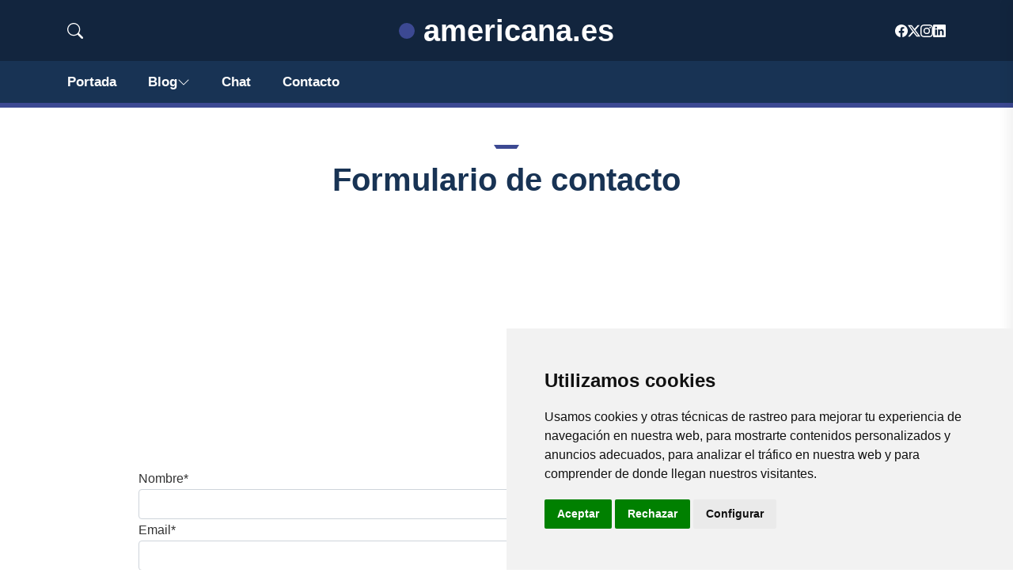

--- FILE ---
content_type: text/html; charset=UTF-8
request_url: https://gnail.es/blog/safecontact.php?dominio=americana.es
body_size: 2431
content:

<!DOCTYPE html>
<html lang="es">

<head>

<meta charset="utf-8">
<meta name="viewport" content="width=device-width, initial-scale=1, shrink-to-fit=no">
<title></title>
<base href="https://gnail.es/">
		
			
  <meta name="description" content="">
    <meta property="og:description" content="" />
    <meta property="og:type" content="article" />
<meta property="og:title" content="" />
<meta property="og:url" content="" />
<meta property="og:site_name" content="gnail.es" />


<meta property="og:image" content="https://gnail.es/img/gnail.es/default/1200.jpg" />
<meta property="og:image:secure_url" content="https://gnail.es/img/gnail.es/default/1200.jpg" />

<meta name="twitter:card" content="summary_large_image" />
<meta name="twitter:description" content="" />
<meta name="twitter:title" content="" />
<meta name="twitter:site" content="gnail.es" />
<meta name="twitter:image" content="https://gnail.es/img/gnail.es/default/1200.jpg" />
<meta name="twitter:creator" content="gnail.es" />


<link rel="preload" href="assets/css/app.css" as="style">
<link href="assets/js/vendor/jquery-3.6.0.min.js" rel="preload" as="script">
<link href="assets/js/bootstrap.min.js" rel="preload" as="script">
<link href="assets/js/main.js" rel="preload" as="script">
<link href="//www.freeprivacypolicy.com/public/cookie-consent/4.1.0/cookie-consent.js" rel="preload" as="script">
<link rel="stylesheet" href="assets/css/app.css">


  <!-- Cookie Consent by FreePrivacyPolicy.com https://www.FreePrivacyPolicy.com -->
<script type="text/javascript" src="//www.freeprivacypolicy.com/public/cookie-consent/4.1.0/cookie-consent.js" charset="UTF-8"></script>
<script type="text/javascript" charset="UTF-8">
document.addEventListener('DOMContentLoaded', function () {
cookieconsent.run({"notice_banner_type":"simple","consent_type":"express","palette":"light","language":"es","page_load_consent_levels":["strictly-necessary"],"notice_banner_reject_button_hide":false,"preferences_center_close_button_hide":false,"page_refresh_confirmation_buttons":false,"website_privacy_policy_url":"https://gnail.es/legal.html","website_name":"gnail.es"});
});
</script>
   
    
    <style>
      

    .adsense-fallback {
        display: none; /* Ocultar el banner de fallback por defecto */
        min-height: 280px; /* Altura mínima de 280px */
        justify-content: center; /* Centrar horizontalmente */
        align-items: center; /* Centrar verticalmente */
    }
    .adsense-fallback img {
        max-width: 100%; /* Asegura que la imagen no exceda el ancho del contenedor */
        height: auto; /* Mantiene la proporción de la imagen */
    }

    .adsense-container iframe {
        display: none !important; /* Forzamos a ocultar el espacio de AdSense si no carga */
    }
    
    .adsbygoogle {
        display: none;
    }  






.adsbygoogle, .google-auto-placed{
  display: flex;
  justify-content: center;
  align-items: center;
  min-height: 380px;

}


@media(min-width: 500px) {
  .adsbygoogle, .google-auto-placed {
  display: flex;
  justify-content: center;
  align-items: center;
  min-height: 280px;

}
}

.adsbygoogle-noablate{
  min-height: 126px!important;
}

.column-order {
  --count: 2;
  column-count: var(--count);
  column-gap: 10%;
}

.column-order>div {
  width: 100%;
}

@media screen and (max-width: 992px) {
  .column-order {
    --count: 2;
  }
}

@media screen and (max-width: 576px) {
  .column-order {
    --count: 1;
  }
}


svg {
  display: block;

  margin:-5px 0 -5px;
}
.responsive-container {
  display: flex;
  justify-content: center;
  align-items: center;
  position: relative;
  height: 80vw; /* Esto hace que la altura sea responsive basada en el ancho de la ventana */
  width: 80vw; /* Ancho responsive */
  max-height: 450px; /* Establece un tamaño máximo para evitar que sea demasiado grande */
  max-width: 450px; /* Igual para el ancho */
  margin: auto; /* Centra el contenedor en el espacio disponible */
}

figure {
  margin: 0;
  width: 100%; /* Permite que el SVG sea responsive y se ajuste al contenedor */
  display: flex;
  justify-content: center;
  align-items: center;
}

figure svg {
  width: 100%; /* Hace que el SVG sea responsive */
  height: auto; /* Mantiene la proporción de aspecto del SVG */
}

.top-image {
  position: absolute;
  max-width: 98%; /* Ajusta el tamaño de la imagen para que sea más pequeña que el contenedor */
  max-height: 98%; /* Mantiene la proporción de la imagen */
  top: 50%;
  left: 50%;
  transform: translate(-50%, -50%);
}

.logo a{
    text-decoration: none; /* Elimina el subrayado del enlace */
    color: white; /* Color del texto */
    font-size: clamp(0.5rem, 3vw, 2.5rem); /* Ajuste de tamaño dinámico */
    min-height:50px;
    font-weight: bold; /* Hace el texto más grueso */
    display: flex; /* Cambiado a flex para mejor alineación */
    justify-content: center; /* Centra horizontalmente */
    align-items: center; /* Centra verticalmente */

    margin: 0; /* Elimina márgenes por defecto */
    padding: 0; /* Elimina rellenos por defecto */
}

.logo::first-letter{
    color: var(--tg-primary-color);
    
}

@media screen and (max-width: 990px) {
    .logo a {
        text-align: center; /* Centra el texto */
        font-size: clamp(1rem, 6vw, 2.5rem); /* Ajuste dinámico con un mínimo y máximo */
   
        height: 50px; /* Ajuste basado en la altura de la ventana */
        
    }
}

@media (max-width: 990px) {
    .bi.bi-chevron-down {
        display: none;
    }
}

			</style>


<style>:root { --tg-primary-color: #34a9b7}</style>


<meta name="robots" content="noindex,nofollow" />

<head>
<script src="https://www.google.com/recaptcha/enterprise.js?render=6Ldvzj4rAAAAAHVprkUx7xKpznkmlpkrNGFvtyve"></script>



</head>


<div class="container">
          <!-- Title -->
          <div class="row justify-content-center align-items-center">
              <!-- Left content START -->
              <div class="col-lg-12  position-relative z-index-1 text-center  mb-1 mb-sm-0">
      
          
              <div class="section-title section-title-two text-center mb-30 mt-30">
 
              
                            </div>
                  <!-- Title -->
                
            
                  

               


    
  
            </div>   </div>


<form method="post" action="" id="contactForm">
<div class="row">
<div class="col-md-6">
    <div class="form-grp">
        <label for="nombre">Nombre*</label>
        <input type="text" class="form-control" id="nombre" name="nombre" required>
    </div>
</div>
<div class="col-md-6">
    <div class="form-grp">
        <label for="email">Email*</label>
        <input type="email" class="form-control" id="email" name="email" required>
    </div>
</div>  
    <div class="form-grp">
        <label for="comentario">Mensaje*</label>
        <textarea class="form-control" id="comentario" name="comentario" rows="5" required></textarea>
    </div>
        <input type="hidden" id="recaptchaToken" name="recaptchaToken">

        <input type="hidden" name="dominio" value="americana.es">
        <button type="submit" class="btn btn-two" onclick="onClick(event)">Enviar</button>
</form>
</div>

</div></div>
</div>


            </div></div>
</div>
<script>
function onClick(e) {
  e.preventDefault(); // Evita el envío inmediato del formulario
  const form = document.getElementById('contactForm');

  if (form.checkValidity()) {
    grecaptcha.enterprise.ready(async () => {
      const token = await grecaptcha.enterprise.execute('6Ldvzj4rAAAAAHVprkUx7xKpznkmlpkrNGFvtyve', {action: 'submit'});
      document.getElementById('recaptchaToken').value = token; // Asigna el token al campo oculto
      form.submit(); // Envía el formulario
    });
  } else {
    form.reportValidity(); // Muestra los mensajes de error de validación
  }
}

</script>



--- FILE ---
content_type: text/html; charset=utf-8
request_url: https://www.google.com/recaptcha/enterprise/anchor?ar=1&k=6Ldvzj4rAAAAAHVprkUx7xKpznkmlpkrNGFvtyve&co=aHR0cHM6Ly9nbmFpbC5lczo0NDM.&hl=en&v=PoyoqOPhxBO7pBk68S4YbpHZ&size=invisible&anchor-ms=20000&execute-ms=30000&cb=wka7ln5o4ud4
body_size: 48604
content:
<!DOCTYPE HTML><html dir="ltr" lang="en"><head><meta http-equiv="Content-Type" content="text/html; charset=UTF-8">
<meta http-equiv="X-UA-Compatible" content="IE=edge">
<title>reCAPTCHA</title>
<style type="text/css">
/* cyrillic-ext */
@font-face {
  font-family: 'Roboto';
  font-style: normal;
  font-weight: 400;
  font-stretch: 100%;
  src: url(//fonts.gstatic.com/s/roboto/v48/KFO7CnqEu92Fr1ME7kSn66aGLdTylUAMa3GUBHMdazTgWw.woff2) format('woff2');
  unicode-range: U+0460-052F, U+1C80-1C8A, U+20B4, U+2DE0-2DFF, U+A640-A69F, U+FE2E-FE2F;
}
/* cyrillic */
@font-face {
  font-family: 'Roboto';
  font-style: normal;
  font-weight: 400;
  font-stretch: 100%;
  src: url(//fonts.gstatic.com/s/roboto/v48/KFO7CnqEu92Fr1ME7kSn66aGLdTylUAMa3iUBHMdazTgWw.woff2) format('woff2');
  unicode-range: U+0301, U+0400-045F, U+0490-0491, U+04B0-04B1, U+2116;
}
/* greek-ext */
@font-face {
  font-family: 'Roboto';
  font-style: normal;
  font-weight: 400;
  font-stretch: 100%;
  src: url(//fonts.gstatic.com/s/roboto/v48/KFO7CnqEu92Fr1ME7kSn66aGLdTylUAMa3CUBHMdazTgWw.woff2) format('woff2');
  unicode-range: U+1F00-1FFF;
}
/* greek */
@font-face {
  font-family: 'Roboto';
  font-style: normal;
  font-weight: 400;
  font-stretch: 100%;
  src: url(//fonts.gstatic.com/s/roboto/v48/KFO7CnqEu92Fr1ME7kSn66aGLdTylUAMa3-UBHMdazTgWw.woff2) format('woff2');
  unicode-range: U+0370-0377, U+037A-037F, U+0384-038A, U+038C, U+038E-03A1, U+03A3-03FF;
}
/* math */
@font-face {
  font-family: 'Roboto';
  font-style: normal;
  font-weight: 400;
  font-stretch: 100%;
  src: url(//fonts.gstatic.com/s/roboto/v48/KFO7CnqEu92Fr1ME7kSn66aGLdTylUAMawCUBHMdazTgWw.woff2) format('woff2');
  unicode-range: U+0302-0303, U+0305, U+0307-0308, U+0310, U+0312, U+0315, U+031A, U+0326-0327, U+032C, U+032F-0330, U+0332-0333, U+0338, U+033A, U+0346, U+034D, U+0391-03A1, U+03A3-03A9, U+03B1-03C9, U+03D1, U+03D5-03D6, U+03F0-03F1, U+03F4-03F5, U+2016-2017, U+2034-2038, U+203C, U+2040, U+2043, U+2047, U+2050, U+2057, U+205F, U+2070-2071, U+2074-208E, U+2090-209C, U+20D0-20DC, U+20E1, U+20E5-20EF, U+2100-2112, U+2114-2115, U+2117-2121, U+2123-214F, U+2190, U+2192, U+2194-21AE, U+21B0-21E5, U+21F1-21F2, U+21F4-2211, U+2213-2214, U+2216-22FF, U+2308-230B, U+2310, U+2319, U+231C-2321, U+2336-237A, U+237C, U+2395, U+239B-23B7, U+23D0, U+23DC-23E1, U+2474-2475, U+25AF, U+25B3, U+25B7, U+25BD, U+25C1, U+25CA, U+25CC, U+25FB, U+266D-266F, U+27C0-27FF, U+2900-2AFF, U+2B0E-2B11, U+2B30-2B4C, U+2BFE, U+3030, U+FF5B, U+FF5D, U+1D400-1D7FF, U+1EE00-1EEFF;
}
/* symbols */
@font-face {
  font-family: 'Roboto';
  font-style: normal;
  font-weight: 400;
  font-stretch: 100%;
  src: url(//fonts.gstatic.com/s/roboto/v48/KFO7CnqEu92Fr1ME7kSn66aGLdTylUAMaxKUBHMdazTgWw.woff2) format('woff2');
  unicode-range: U+0001-000C, U+000E-001F, U+007F-009F, U+20DD-20E0, U+20E2-20E4, U+2150-218F, U+2190, U+2192, U+2194-2199, U+21AF, U+21E6-21F0, U+21F3, U+2218-2219, U+2299, U+22C4-22C6, U+2300-243F, U+2440-244A, U+2460-24FF, U+25A0-27BF, U+2800-28FF, U+2921-2922, U+2981, U+29BF, U+29EB, U+2B00-2BFF, U+4DC0-4DFF, U+FFF9-FFFB, U+10140-1018E, U+10190-1019C, U+101A0, U+101D0-101FD, U+102E0-102FB, U+10E60-10E7E, U+1D2C0-1D2D3, U+1D2E0-1D37F, U+1F000-1F0FF, U+1F100-1F1AD, U+1F1E6-1F1FF, U+1F30D-1F30F, U+1F315, U+1F31C, U+1F31E, U+1F320-1F32C, U+1F336, U+1F378, U+1F37D, U+1F382, U+1F393-1F39F, U+1F3A7-1F3A8, U+1F3AC-1F3AF, U+1F3C2, U+1F3C4-1F3C6, U+1F3CA-1F3CE, U+1F3D4-1F3E0, U+1F3ED, U+1F3F1-1F3F3, U+1F3F5-1F3F7, U+1F408, U+1F415, U+1F41F, U+1F426, U+1F43F, U+1F441-1F442, U+1F444, U+1F446-1F449, U+1F44C-1F44E, U+1F453, U+1F46A, U+1F47D, U+1F4A3, U+1F4B0, U+1F4B3, U+1F4B9, U+1F4BB, U+1F4BF, U+1F4C8-1F4CB, U+1F4D6, U+1F4DA, U+1F4DF, U+1F4E3-1F4E6, U+1F4EA-1F4ED, U+1F4F7, U+1F4F9-1F4FB, U+1F4FD-1F4FE, U+1F503, U+1F507-1F50B, U+1F50D, U+1F512-1F513, U+1F53E-1F54A, U+1F54F-1F5FA, U+1F610, U+1F650-1F67F, U+1F687, U+1F68D, U+1F691, U+1F694, U+1F698, U+1F6AD, U+1F6B2, U+1F6B9-1F6BA, U+1F6BC, U+1F6C6-1F6CF, U+1F6D3-1F6D7, U+1F6E0-1F6EA, U+1F6F0-1F6F3, U+1F6F7-1F6FC, U+1F700-1F7FF, U+1F800-1F80B, U+1F810-1F847, U+1F850-1F859, U+1F860-1F887, U+1F890-1F8AD, U+1F8B0-1F8BB, U+1F8C0-1F8C1, U+1F900-1F90B, U+1F93B, U+1F946, U+1F984, U+1F996, U+1F9E9, U+1FA00-1FA6F, U+1FA70-1FA7C, U+1FA80-1FA89, U+1FA8F-1FAC6, U+1FACE-1FADC, U+1FADF-1FAE9, U+1FAF0-1FAF8, U+1FB00-1FBFF;
}
/* vietnamese */
@font-face {
  font-family: 'Roboto';
  font-style: normal;
  font-weight: 400;
  font-stretch: 100%;
  src: url(//fonts.gstatic.com/s/roboto/v48/KFO7CnqEu92Fr1ME7kSn66aGLdTylUAMa3OUBHMdazTgWw.woff2) format('woff2');
  unicode-range: U+0102-0103, U+0110-0111, U+0128-0129, U+0168-0169, U+01A0-01A1, U+01AF-01B0, U+0300-0301, U+0303-0304, U+0308-0309, U+0323, U+0329, U+1EA0-1EF9, U+20AB;
}
/* latin-ext */
@font-face {
  font-family: 'Roboto';
  font-style: normal;
  font-weight: 400;
  font-stretch: 100%;
  src: url(//fonts.gstatic.com/s/roboto/v48/KFO7CnqEu92Fr1ME7kSn66aGLdTylUAMa3KUBHMdazTgWw.woff2) format('woff2');
  unicode-range: U+0100-02BA, U+02BD-02C5, U+02C7-02CC, U+02CE-02D7, U+02DD-02FF, U+0304, U+0308, U+0329, U+1D00-1DBF, U+1E00-1E9F, U+1EF2-1EFF, U+2020, U+20A0-20AB, U+20AD-20C0, U+2113, U+2C60-2C7F, U+A720-A7FF;
}
/* latin */
@font-face {
  font-family: 'Roboto';
  font-style: normal;
  font-weight: 400;
  font-stretch: 100%;
  src: url(//fonts.gstatic.com/s/roboto/v48/KFO7CnqEu92Fr1ME7kSn66aGLdTylUAMa3yUBHMdazQ.woff2) format('woff2');
  unicode-range: U+0000-00FF, U+0131, U+0152-0153, U+02BB-02BC, U+02C6, U+02DA, U+02DC, U+0304, U+0308, U+0329, U+2000-206F, U+20AC, U+2122, U+2191, U+2193, U+2212, U+2215, U+FEFF, U+FFFD;
}
/* cyrillic-ext */
@font-face {
  font-family: 'Roboto';
  font-style: normal;
  font-weight: 500;
  font-stretch: 100%;
  src: url(//fonts.gstatic.com/s/roboto/v48/KFO7CnqEu92Fr1ME7kSn66aGLdTylUAMa3GUBHMdazTgWw.woff2) format('woff2');
  unicode-range: U+0460-052F, U+1C80-1C8A, U+20B4, U+2DE0-2DFF, U+A640-A69F, U+FE2E-FE2F;
}
/* cyrillic */
@font-face {
  font-family: 'Roboto';
  font-style: normal;
  font-weight: 500;
  font-stretch: 100%;
  src: url(//fonts.gstatic.com/s/roboto/v48/KFO7CnqEu92Fr1ME7kSn66aGLdTylUAMa3iUBHMdazTgWw.woff2) format('woff2');
  unicode-range: U+0301, U+0400-045F, U+0490-0491, U+04B0-04B1, U+2116;
}
/* greek-ext */
@font-face {
  font-family: 'Roboto';
  font-style: normal;
  font-weight: 500;
  font-stretch: 100%;
  src: url(//fonts.gstatic.com/s/roboto/v48/KFO7CnqEu92Fr1ME7kSn66aGLdTylUAMa3CUBHMdazTgWw.woff2) format('woff2');
  unicode-range: U+1F00-1FFF;
}
/* greek */
@font-face {
  font-family: 'Roboto';
  font-style: normal;
  font-weight: 500;
  font-stretch: 100%;
  src: url(//fonts.gstatic.com/s/roboto/v48/KFO7CnqEu92Fr1ME7kSn66aGLdTylUAMa3-UBHMdazTgWw.woff2) format('woff2');
  unicode-range: U+0370-0377, U+037A-037F, U+0384-038A, U+038C, U+038E-03A1, U+03A3-03FF;
}
/* math */
@font-face {
  font-family: 'Roboto';
  font-style: normal;
  font-weight: 500;
  font-stretch: 100%;
  src: url(//fonts.gstatic.com/s/roboto/v48/KFO7CnqEu92Fr1ME7kSn66aGLdTylUAMawCUBHMdazTgWw.woff2) format('woff2');
  unicode-range: U+0302-0303, U+0305, U+0307-0308, U+0310, U+0312, U+0315, U+031A, U+0326-0327, U+032C, U+032F-0330, U+0332-0333, U+0338, U+033A, U+0346, U+034D, U+0391-03A1, U+03A3-03A9, U+03B1-03C9, U+03D1, U+03D5-03D6, U+03F0-03F1, U+03F4-03F5, U+2016-2017, U+2034-2038, U+203C, U+2040, U+2043, U+2047, U+2050, U+2057, U+205F, U+2070-2071, U+2074-208E, U+2090-209C, U+20D0-20DC, U+20E1, U+20E5-20EF, U+2100-2112, U+2114-2115, U+2117-2121, U+2123-214F, U+2190, U+2192, U+2194-21AE, U+21B0-21E5, U+21F1-21F2, U+21F4-2211, U+2213-2214, U+2216-22FF, U+2308-230B, U+2310, U+2319, U+231C-2321, U+2336-237A, U+237C, U+2395, U+239B-23B7, U+23D0, U+23DC-23E1, U+2474-2475, U+25AF, U+25B3, U+25B7, U+25BD, U+25C1, U+25CA, U+25CC, U+25FB, U+266D-266F, U+27C0-27FF, U+2900-2AFF, U+2B0E-2B11, U+2B30-2B4C, U+2BFE, U+3030, U+FF5B, U+FF5D, U+1D400-1D7FF, U+1EE00-1EEFF;
}
/* symbols */
@font-face {
  font-family: 'Roboto';
  font-style: normal;
  font-weight: 500;
  font-stretch: 100%;
  src: url(//fonts.gstatic.com/s/roboto/v48/KFO7CnqEu92Fr1ME7kSn66aGLdTylUAMaxKUBHMdazTgWw.woff2) format('woff2');
  unicode-range: U+0001-000C, U+000E-001F, U+007F-009F, U+20DD-20E0, U+20E2-20E4, U+2150-218F, U+2190, U+2192, U+2194-2199, U+21AF, U+21E6-21F0, U+21F3, U+2218-2219, U+2299, U+22C4-22C6, U+2300-243F, U+2440-244A, U+2460-24FF, U+25A0-27BF, U+2800-28FF, U+2921-2922, U+2981, U+29BF, U+29EB, U+2B00-2BFF, U+4DC0-4DFF, U+FFF9-FFFB, U+10140-1018E, U+10190-1019C, U+101A0, U+101D0-101FD, U+102E0-102FB, U+10E60-10E7E, U+1D2C0-1D2D3, U+1D2E0-1D37F, U+1F000-1F0FF, U+1F100-1F1AD, U+1F1E6-1F1FF, U+1F30D-1F30F, U+1F315, U+1F31C, U+1F31E, U+1F320-1F32C, U+1F336, U+1F378, U+1F37D, U+1F382, U+1F393-1F39F, U+1F3A7-1F3A8, U+1F3AC-1F3AF, U+1F3C2, U+1F3C4-1F3C6, U+1F3CA-1F3CE, U+1F3D4-1F3E0, U+1F3ED, U+1F3F1-1F3F3, U+1F3F5-1F3F7, U+1F408, U+1F415, U+1F41F, U+1F426, U+1F43F, U+1F441-1F442, U+1F444, U+1F446-1F449, U+1F44C-1F44E, U+1F453, U+1F46A, U+1F47D, U+1F4A3, U+1F4B0, U+1F4B3, U+1F4B9, U+1F4BB, U+1F4BF, U+1F4C8-1F4CB, U+1F4D6, U+1F4DA, U+1F4DF, U+1F4E3-1F4E6, U+1F4EA-1F4ED, U+1F4F7, U+1F4F9-1F4FB, U+1F4FD-1F4FE, U+1F503, U+1F507-1F50B, U+1F50D, U+1F512-1F513, U+1F53E-1F54A, U+1F54F-1F5FA, U+1F610, U+1F650-1F67F, U+1F687, U+1F68D, U+1F691, U+1F694, U+1F698, U+1F6AD, U+1F6B2, U+1F6B9-1F6BA, U+1F6BC, U+1F6C6-1F6CF, U+1F6D3-1F6D7, U+1F6E0-1F6EA, U+1F6F0-1F6F3, U+1F6F7-1F6FC, U+1F700-1F7FF, U+1F800-1F80B, U+1F810-1F847, U+1F850-1F859, U+1F860-1F887, U+1F890-1F8AD, U+1F8B0-1F8BB, U+1F8C0-1F8C1, U+1F900-1F90B, U+1F93B, U+1F946, U+1F984, U+1F996, U+1F9E9, U+1FA00-1FA6F, U+1FA70-1FA7C, U+1FA80-1FA89, U+1FA8F-1FAC6, U+1FACE-1FADC, U+1FADF-1FAE9, U+1FAF0-1FAF8, U+1FB00-1FBFF;
}
/* vietnamese */
@font-face {
  font-family: 'Roboto';
  font-style: normal;
  font-weight: 500;
  font-stretch: 100%;
  src: url(//fonts.gstatic.com/s/roboto/v48/KFO7CnqEu92Fr1ME7kSn66aGLdTylUAMa3OUBHMdazTgWw.woff2) format('woff2');
  unicode-range: U+0102-0103, U+0110-0111, U+0128-0129, U+0168-0169, U+01A0-01A1, U+01AF-01B0, U+0300-0301, U+0303-0304, U+0308-0309, U+0323, U+0329, U+1EA0-1EF9, U+20AB;
}
/* latin-ext */
@font-face {
  font-family: 'Roboto';
  font-style: normal;
  font-weight: 500;
  font-stretch: 100%;
  src: url(//fonts.gstatic.com/s/roboto/v48/KFO7CnqEu92Fr1ME7kSn66aGLdTylUAMa3KUBHMdazTgWw.woff2) format('woff2');
  unicode-range: U+0100-02BA, U+02BD-02C5, U+02C7-02CC, U+02CE-02D7, U+02DD-02FF, U+0304, U+0308, U+0329, U+1D00-1DBF, U+1E00-1E9F, U+1EF2-1EFF, U+2020, U+20A0-20AB, U+20AD-20C0, U+2113, U+2C60-2C7F, U+A720-A7FF;
}
/* latin */
@font-face {
  font-family: 'Roboto';
  font-style: normal;
  font-weight: 500;
  font-stretch: 100%;
  src: url(//fonts.gstatic.com/s/roboto/v48/KFO7CnqEu92Fr1ME7kSn66aGLdTylUAMa3yUBHMdazQ.woff2) format('woff2');
  unicode-range: U+0000-00FF, U+0131, U+0152-0153, U+02BB-02BC, U+02C6, U+02DA, U+02DC, U+0304, U+0308, U+0329, U+2000-206F, U+20AC, U+2122, U+2191, U+2193, U+2212, U+2215, U+FEFF, U+FFFD;
}
/* cyrillic-ext */
@font-face {
  font-family: 'Roboto';
  font-style: normal;
  font-weight: 900;
  font-stretch: 100%;
  src: url(//fonts.gstatic.com/s/roboto/v48/KFO7CnqEu92Fr1ME7kSn66aGLdTylUAMa3GUBHMdazTgWw.woff2) format('woff2');
  unicode-range: U+0460-052F, U+1C80-1C8A, U+20B4, U+2DE0-2DFF, U+A640-A69F, U+FE2E-FE2F;
}
/* cyrillic */
@font-face {
  font-family: 'Roboto';
  font-style: normal;
  font-weight: 900;
  font-stretch: 100%;
  src: url(//fonts.gstatic.com/s/roboto/v48/KFO7CnqEu92Fr1ME7kSn66aGLdTylUAMa3iUBHMdazTgWw.woff2) format('woff2');
  unicode-range: U+0301, U+0400-045F, U+0490-0491, U+04B0-04B1, U+2116;
}
/* greek-ext */
@font-face {
  font-family: 'Roboto';
  font-style: normal;
  font-weight: 900;
  font-stretch: 100%;
  src: url(//fonts.gstatic.com/s/roboto/v48/KFO7CnqEu92Fr1ME7kSn66aGLdTylUAMa3CUBHMdazTgWw.woff2) format('woff2');
  unicode-range: U+1F00-1FFF;
}
/* greek */
@font-face {
  font-family: 'Roboto';
  font-style: normal;
  font-weight: 900;
  font-stretch: 100%;
  src: url(//fonts.gstatic.com/s/roboto/v48/KFO7CnqEu92Fr1ME7kSn66aGLdTylUAMa3-UBHMdazTgWw.woff2) format('woff2');
  unicode-range: U+0370-0377, U+037A-037F, U+0384-038A, U+038C, U+038E-03A1, U+03A3-03FF;
}
/* math */
@font-face {
  font-family: 'Roboto';
  font-style: normal;
  font-weight: 900;
  font-stretch: 100%;
  src: url(//fonts.gstatic.com/s/roboto/v48/KFO7CnqEu92Fr1ME7kSn66aGLdTylUAMawCUBHMdazTgWw.woff2) format('woff2');
  unicode-range: U+0302-0303, U+0305, U+0307-0308, U+0310, U+0312, U+0315, U+031A, U+0326-0327, U+032C, U+032F-0330, U+0332-0333, U+0338, U+033A, U+0346, U+034D, U+0391-03A1, U+03A3-03A9, U+03B1-03C9, U+03D1, U+03D5-03D6, U+03F0-03F1, U+03F4-03F5, U+2016-2017, U+2034-2038, U+203C, U+2040, U+2043, U+2047, U+2050, U+2057, U+205F, U+2070-2071, U+2074-208E, U+2090-209C, U+20D0-20DC, U+20E1, U+20E5-20EF, U+2100-2112, U+2114-2115, U+2117-2121, U+2123-214F, U+2190, U+2192, U+2194-21AE, U+21B0-21E5, U+21F1-21F2, U+21F4-2211, U+2213-2214, U+2216-22FF, U+2308-230B, U+2310, U+2319, U+231C-2321, U+2336-237A, U+237C, U+2395, U+239B-23B7, U+23D0, U+23DC-23E1, U+2474-2475, U+25AF, U+25B3, U+25B7, U+25BD, U+25C1, U+25CA, U+25CC, U+25FB, U+266D-266F, U+27C0-27FF, U+2900-2AFF, U+2B0E-2B11, U+2B30-2B4C, U+2BFE, U+3030, U+FF5B, U+FF5D, U+1D400-1D7FF, U+1EE00-1EEFF;
}
/* symbols */
@font-face {
  font-family: 'Roboto';
  font-style: normal;
  font-weight: 900;
  font-stretch: 100%;
  src: url(//fonts.gstatic.com/s/roboto/v48/KFO7CnqEu92Fr1ME7kSn66aGLdTylUAMaxKUBHMdazTgWw.woff2) format('woff2');
  unicode-range: U+0001-000C, U+000E-001F, U+007F-009F, U+20DD-20E0, U+20E2-20E4, U+2150-218F, U+2190, U+2192, U+2194-2199, U+21AF, U+21E6-21F0, U+21F3, U+2218-2219, U+2299, U+22C4-22C6, U+2300-243F, U+2440-244A, U+2460-24FF, U+25A0-27BF, U+2800-28FF, U+2921-2922, U+2981, U+29BF, U+29EB, U+2B00-2BFF, U+4DC0-4DFF, U+FFF9-FFFB, U+10140-1018E, U+10190-1019C, U+101A0, U+101D0-101FD, U+102E0-102FB, U+10E60-10E7E, U+1D2C0-1D2D3, U+1D2E0-1D37F, U+1F000-1F0FF, U+1F100-1F1AD, U+1F1E6-1F1FF, U+1F30D-1F30F, U+1F315, U+1F31C, U+1F31E, U+1F320-1F32C, U+1F336, U+1F378, U+1F37D, U+1F382, U+1F393-1F39F, U+1F3A7-1F3A8, U+1F3AC-1F3AF, U+1F3C2, U+1F3C4-1F3C6, U+1F3CA-1F3CE, U+1F3D4-1F3E0, U+1F3ED, U+1F3F1-1F3F3, U+1F3F5-1F3F7, U+1F408, U+1F415, U+1F41F, U+1F426, U+1F43F, U+1F441-1F442, U+1F444, U+1F446-1F449, U+1F44C-1F44E, U+1F453, U+1F46A, U+1F47D, U+1F4A3, U+1F4B0, U+1F4B3, U+1F4B9, U+1F4BB, U+1F4BF, U+1F4C8-1F4CB, U+1F4D6, U+1F4DA, U+1F4DF, U+1F4E3-1F4E6, U+1F4EA-1F4ED, U+1F4F7, U+1F4F9-1F4FB, U+1F4FD-1F4FE, U+1F503, U+1F507-1F50B, U+1F50D, U+1F512-1F513, U+1F53E-1F54A, U+1F54F-1F5FA, U+1F610, U+1F650-1F67F, U+1F687, U+1F68D, U+1F691, U+1F694, U+1F698, U+1F6AD, U+1F6B2, U+1F6B9-1F6BA, U+1F6BC, U+1F6C6-1F6CF, U+1F6D3-1F6D7, U+1F6E0-1F6EA, U+1F6F0-1F6F3, U+1F6F7-1F6FC, U+1F700-1F7FF, U+1F800-1F80B, U+1F810-1F847, U+1F850-1F859, U+1F860-1F887, U+1F890-1F8AD, U+1F8B0-1F8BB, U+1F8C0-1F8C1, U+1F900-1F90B, U+1F93B, U+1F946, U+1F984, U+1F996, U+1F9E9, U+1FA00-1FA6F, U+1FA70-1FA7C, U+1FA80-1FA89, U+1FA8F-1FAC6, U+1FACE-1FADC, U+1FADF-1FAE9, U+1FAF0-1FAF8, U+1FB00-1FBFF;
}
/* vietnamese */
@font-face {
  font-family: 'Roboto';
  font-style: normal;
  font-weight: 900;
  font-stretch: 100%;
  src: url(//fonts.gstatic.com/s/roboto/v48/KFO7CnqEu92Fr1ME7kSn66aGLdTylUAMa3OUBHMdazTgWw.woff2) format('woff2');
  unicode-range: U+0102-0103, U+0110-0111, U+0128-0129, U+0168-0169, U+01A0-01A1, U+01AF-01B0, U+0300-0301, U+0303-0304, U+0308-0309, U+0323, U+0329, U+1EA0-1EF9, U+20AB;
}
/* latin-ext */
@font-face {
  font-family: 'Roboto';
  font-style: normal;
  font-weight: 900;
  font-stretch: 100%;
  src: url(//fonts.gstatic.com/s/roboto/v48/KFO7CnqEu92Fr1ME7kSn66aGLdTylUAMa3KUBHMdazTgWw.woff2) format('woff2');
  unicode-range: U+0100-02BA, U+02BD-02C5, U+02C7-02CC, U+02CE-02D7, U+02DD-02FF, U+0304, U+0308, U+0329, U+1D00-1DBF, U+1E00-1E9F, U+1EF2-1EFF, U+2020, U+20A0-20AB, U+20AD-20C0, U+2113, U+2C60-2C7F, U+A720-A7FF;
}
/* latin */
@font-face {
  font-family: 'Roboto';
  font-style: normal;
  font-weight: 900;
  font-stretch: 100%;
  src: url(//fonts.gstatic.com/s/roboto/v48/KFO7CnqEu92Fr1ME7kSn66aGLdTylUAMa3yUBHMdazQ.woff2) format('woff2');
  unicode-range: U+0000-00FF, U+0131, U+0152-0153, U+02BB-02BC, U+02C6, U+02DA, U+02DC, U+0304, U+0308, U+0329, U+2000-206F, U+20AC, U+2122, U+2191, U+2193, U+2212, U+2215, U+FEFF, U+FFFD;
}

</style>
<link rel="stylesheet" type="text/css" href="https://www.gstatic.com/recaptcha/releases/PoyoqOPhxBO7pBk68S4YbpHZ/styles__ltr.css">
<script nonce="1zXqCAi8fJCU5TDInQUrig" type="text/javascript">window['__recaptcha_api'] = 'https://www.google.com/recaptcha/enterprise/';</script>
<script type="text/javascript" src="https://www.gstatic.com/recaptcha/releases/PoyoqOPhxBO7pBk68S4YbpHZ/recaptcha__en.js" nonce="1zXqCAi8fJCU5TDInQUrig">
      
    </script></head>
<body><div id="rc-anchor-alert" class="rc-anchor-alert"></div>
<input type="hidden" id="recaptcha-token" value="[base64]">
<script type="text/javascript" nonce="1zXqCAi8fJCU5TDInQUrig">
      recaptcha.anchor.Main.init("[\x22ainput\x22,[\x22bgdata\x22,\x22\x22,\[base64]/[base64]/[base64]/[base64]/[base64]/UltsKytdPUU6KEU8MjA0OD9SW2wrK109RT4+NnwxOTI6KChFJjY0NTEyKT09NTUyOTYmJk0rMTxjLmxlbmd0aCYmKGMuY2hhckNvZGVBdChNKzEpJjY0NTEyKT09NTYzMjA/[base64]/[base64]/[base64]/[base64]/[base64]/[base64]/[base64]\x22,\[base64]\\u003d\x22,\x22QC1QJcKZw5nCojJbw5bDuMKFw4fCqGogccO4fx0jSB0Jw40vc1Z9cMKyw49zB2hua0nDhcKtw73CvcK4w6tFbQguwqvCgjrCljjDh8OLwqwcLMOlEVJnw51QBMK3wpguP8Oww40uwoPDo0zCksO/KcOCX8KkNsKSccKjR8OiwrwJNRLDg1fDvhgCwqdRwpI3E24kHMKiP8ORGcOBXMO8ZsOHwpPCgV/Cn8Kgwq0ccsO2KsKbwpIzNMKbTMO2wq3DuTkswoEQbSnDg8KAX8O9DMOtwpZZw6HCp8ObLwZOc8KYM8OLSMKeMgBdIMKFw6bCpjvDlMOswr1XD8KxCk4qZMO0wrjCgsOma8OGw4URK8ONw5IMQF/[base64]/DowleYsORw53CisO+PMOvw75hw67DjyMKNWQ0DcOaN3bCp8Oqw7c/J8OwwpwyFHYCw57DocOkwqrDi8KYHsKIw7o3X8K1wrLDnBjCrMK6DcKQw6A9w7nDhgs1cRbCgMKxCEZRH8OQDAN2AB7DrwfDtcORw6bDuxQcGxcpORXCqsOdTsKUdCo7wpskNMOJw71EFMOqEcOUwoZMFUNlwojDoMOoWj/DjcKIw414w67DqcKrw6zDmlbDpsOhwoloLMKyZGbCrcOqw7zDpwJxOsOJw4R3wpbDmQUdw63Dj8K3w4TDsMKTw50Ww7TCsMOawo9KOgdEMlsgYQfCrSVHJEEacSA0wqA9w6R+asOHw6QfJDDDtMO0AcKwwqMbw50Bw6/Co8KpayB3METDqEoGwo7DqxIdw5PDqMOrUMK+EBrDqMOaal/Dr2Ygb1zDhsKow5wvaMO/woUJw61cwrFtw4zDrsKlZMOawowvw74kScOBPMKMw5fDmsK3AGVUw4jCing7bkNAd8KuYBxPwqXDrGLCjxtvfcKcfMKxUTvCiUXDscOJw5PCjMOuw6A+LGbCvgd2wr9kSB83B8KWanlEFl3CnyN5SXBiUHBSSFYKDwfDqxItccKzw65pw5DCp8O/N8Osw6QTw4FWb3bCrcOPwodMJB/CoD5iwpvDscKPB8OGwpR7AsKJwonDsMOOw63DgTDClcK5wp94RirDr8KqQsKbA8KPTS51ETV0LwzCucKRw4/CrjjDu8KtwrZGccOPwpdqMcKzfMOoPsONEArDvgXCsMKvGmfDr8KFJWIlfsKzLjlrcsKoOSfDisOuw6I4w6jCosOuwpYzwrQNwqHDh0LDp3rCtsK0FcKEMDvDmMK4MkPCm8KfDsKbw60Xw4VIT2szwr0qEgfCgsKvw6LDgHBlwodGQMK5EcO1H8K/wr8bOGJ0w6DDncOdNcKww5PChMOxWmBTTMKlw7/DiMK7w5HCv8O3ChvCv8KIw4fCm3vDjR/DnicweRjDqcOdwqUWBsKVw5J6I8KXSsO1w6sTZlXCqzzCiE/ClGzDvsOgBQbDglQHw7PDhgzCkcOvDEtFw7jCksOCwrgcw6ptAFpdSjVJMMKPw6NIw50Hw7fCpmt2w6Epw4NowrAlwrvCvMOuJsOpI15+HsKnwrRZGsOVw6jDiMKBwopiJMO2w6hEGGpuAMOLQn/ChMKLw7VTw5RSw7fDosOqAMKQWFTDnsOLwo4OH8OOYAx1NsKIRiYuJ3lqK8KARnnDgxvCpQgoA3TCiHlswqF4wpIIw7nCv8K2wrbChMKlZ8KRHW7DrHPDixMxAsKBU8K5EjAQw6jDhzNWZcKaw4xmwrUuwpBDwrAQw7LDucOYSMKBYsO/[base64]/Dq8KdKyfDoUZUwr7DisOBwoN4LlTDkMKMXcKCAMOswqMhNCbCqsKtSx7Dv8KyJFZCVMO4w5rCmx3CmsKMw4/CuR7CjwIbw7/Ds8K8d8K3w7LCjMKhw7HClmXDgyAUF8OkO1/[base64]/aMKNOzDCqUDCmUxdZDk9w5DCqMK8wpbCmSDCoMOqwo4gHsK/w6DCt3DCm8KLMMKiw4ECR8KGwrDDpHPDlRLCjsOuwpHCvx7DsMKaQ8Ojw6fCpUQaOMKIwrdPbMOmXhFmacKnw7dvwp5uw6DDiVkhwoPCmFBlcD0LFsKqHAIFDHzDlwJUFTNYPiUyOiTDhxjDrBXCoxHClsKnHTTDow/DjSptw6HDkTsMwrF1w6DDjGvDlX1OeG3Du0ogworDpGTDm8O/ZUzCvlp8wpUhL1fCncOtw6gMw4fDvwNqJVg1wqVjDMOYWyPDqcK1w7xvK8KWAsKewohdwrR1w7pwwrPClcKraBXCnTLCrMOmesK8w6AKw6fCj8Kfw5fDoRTCh3rDvSR0GcKlwqglwo8+w5ZAXMKHXcO6wr/DnMO3QDPCul/Ds8ONw7PCsmbCg8KRwq54wpN/wo8xw5ROXsOTd3/Cj8O/T0lLDcKjw7kFUXcPw5IOw7HDhEd4X8OvwoEOw58oF8OMasKJwpLCgMKMZX/DpwfCuEXDvcOICsK3woM/ECHCiyDCgcKIwoHCqMKBwrvCg3TCksKUwrDDtMONwqzChcOpH8KRIVErLSbChsOcw4PDtSFOQAkGGcObK0Q1wrfDgmbDlsOAwprDi8ONw7/DvD/DoQImw5fCpDTDonUrw4vCksKkc8OKw77DrcOAw5Ibwr1Nw5HDkW0gw5N6w699Z8KpwprDisOhOsKWwr3CjBvCkcKYwojDgsKfZHXCscOhw6scw5Zqw5oLw7MDw7bDg23CucK9wp/DisKZw7rCgsObwq9Ow7rDuj/DkS0TwovDsnLCmsO2Iyl5eDHDuWXCnHoqPVcZwp/[base64]/w7fCp3jCgzDDtMOGw4HCvsOvLgTDgw/CqgFuw6kow4ZeEiQ0wqrDg8KtGHZ7ZMO9wrd5GF17wr8OJ2rDqXpQB8OEwrMWw6Z+N8KyK8K4XBluw7TDhhlGKFc6WcOfw5YcbMOOw6bCk3ccwovCjMOaw7hLw4BBwpDCkcK6woHCtcO2FmjDmcOOwohEwphSwqt8wowlYMKLS8Ozw48Xw5QxOB/Dn0DCkcK9DMOYQBQuwpo9TMKjai3CijIpRsOHK8KJbMKVfcOYw5zDrMOZw4PCl8K/PsOxN8OMw4HCg0k+wrrDvwvDrsK5b33ChhAnFcO+VsOowrrCow0iYsK2b8O1wqlWVMOSfTIHYSrCrSwpwoTCvsKow4B8w5kUfnw5NiDCmErDvsOlw6Q8BkdewrjCuSXDrlAdRiUCN8OXwr5MKzNvA8Omw4fDh8OZWcKMw4l4AmcCEMO/[base64]/[base64]/DjxPCsxbCosKTCMOnw4k0wr7Dm0LCj8KSwoVrwqfDjMO5IlFKBsOoIcKgwqZewqYZwoBlLmHDqELDpsOMeV/[base64]/Ck8K2csOBwrdVw4wdwqTCt8Kjwr7Do8KMwpTDmcKWwp7CmERiFAPCqMOMWsKLAVNRwqBXwpPCvsOOw6LDpzzCmsKdwqnDvydtN1cTHg/Cp2vCmsOww7tOwrIiDMKVwrDCucOQw7Miw7wCw7Eawq4nwptnEsO2WMKrF8OgZcKSw4ZpMsOjeMOuwo7DqQfCucOMFFjClcOLw51PwolOG0tOfTbDhnlrwqPCpsOAXX4rwoXCuBDDrwUTKMOWbm9dPyIeD8O3WW9gY8KHCMOjAGfCn8OTb3fDu8K/wo5xRkvCpMKpw6zDn0jDinDDum4PwqPCocKkCcKeWcKsT1jDpMOKPcO0wqLCgxzCuDBDwpnCicKTw4PDhWrDhx3DgMO/FcKbOF9GOcKKw7rDn8Kdw4dpw4bDocOPXcOEw7B3wpEZcXzDgMKqw5JiCyN0wrwCOQDClnrChRrDnjVOw6FXesO/wrnDsDZvwqJ2GVXDtXTChcO5QFdTw6ZQQsKFwoNpQcObwopPO2nCmhfDqRpRw6rDhcOiw5h/[base64]/DvMKnw7Izw6d5AMOdaT7CsChawpXCjMO6wovCjC/Cm1MncMKzIcKRJMO6YsKyAE3CiD8AOmgjemPDsyRYwoLCssOHQ8K8w6xQZ8OHDcKkM8KGFHBXRR5nDT7Di0ENwrArw6rDjkdyfsKjw4/DvcOUIMKqw49TAhIrCcOiw4zCgkvDhm3CucOGPRZUwpkSwoNJaMK+cBbCpsOww7PCgwnCv0Jmw6fDkUXDrQbCmxxpwp/DrMO/wrsgw5QQI8Kia3nCucKiR8OhwrXDhxMYwqfDjsKXF3MyRsOhJkgDTMOPS0zDm8KPw7XDgmtSHwUCw6LCrsO/w4hywpHDmEjCiCxtwq/[base64]/JwbChnwEwqpHR01GSMO1ZG3Dr0DDlcOGKcObeyrDl3QWRcKKTcK1w5TCjnhqQsOPwpLCi8K7w7jDiTNGw4N9PcO0w50CJk3DrgkXO0NAwoQuwoIaecO4HxV2TcK8VHDDr0VmOcO2w5Z3w6PCi8OrNcKTw6bDgsOhwro/EGjCpsKQwoTDuXjCni8Xwosnw5dwwr7DoH/CrMOpN8Kww69bPsKzdMOgwotQGMKYw4dEw7LClsKFw4/CtQjCiwd9bMOTw6E8Lz7CsMKSW8KOBsOqbR0rc3nCu8OwdiwNb8KJTsOGw7wtNV7DqiYbNCYrwoNWw6whfMKyccOTw5PDlS/Cm1FOXnDDljPDosKiCMOtYh4+w5AMVwTCskxNwqw2w6rDicK3Kk3Cr3/DpsKETMKiXcOpw6YHaMOWI8KfeE3DpSJ6LsOCwprCoi8Xw67DvsOVc8KtZsKCGXdbw7xaw5hew4wuCys9W0DDoyTCicOxAw4ew47Cl8OJwrTCljJ0w5YrwqPDrhTDqRAlwqvCjMOJAMOMAMKLw7c3AsK7woI7woXCgMKQMAQHc8OYFMKcw7TCknoww5luwr/CrVPCn3MwdcO0w44BwoBxB0jDlcOIaGjDgnJpYMKmMnDDo3zCtGDDpAhOGsK/KcKyw63CpcKRw6vDm8KDX8Kuw4TClFPDsWTDpCVkwqR0w495wpJtI8KQw5bDm8OPBsKvwojCijTCksKec8OLw4/Cj8O9w4fCncOEw6RIw450w593XyXCkhXDuU0LV8OVXcKFYcKEw7zDmgdAwq5WZQ3DlRsPw6w/ABzDnsOewqvDj8Klwr/Dhidow6HCmMOvCMORw5FZw6wHNsK5w6VMGsKnw4bDhX7CksKsw73CtyMVFsKZwqheHwXDj8KKOnnDhcOfPGBsVw7DmEnDtmR2w6MJUcKiS8ONw5vCksKvDW3Dm8OAwqvDqMK4w4J+w5NwQMK0wqTCksK7w5bDuBbDpMKbLTwoRF3Dk8K+wpkEPGcewq/CohhvYcKKwrAybsKiGE/CtDDCllXDvU8OVi/DoMOqwrZPM8O6ISvCr8KkTV5ywpbDtMKowpLDg0fDo1dKw6cCe8KiHMOmXj5UwqPCvQ3DocKEdD/DsVMSwoPDhMKMwrYEH8OkL3jClMKNR3TCqW5qV8OCC8KTwpDDvMKsYcKAbcOyDWEpw6bClMKLwoTDsMKBIXvDs8O2w49XBsKpw7jDtMKOw4RLGSnCrMOJBFUHCjvDosKFwo3CkMKqRhUqXMKaRsOQwpEawp1BbXHDt8OOwocjwrjCrkrCqEjDmMKJE8KQYh4/BcKAw5p7wqjDmB3DlsOrW8OOUgjDqsKAUcKgw5gEXDAELmFvYMOnY2HDtMOvR8Orw4bDksOQDcKew5phwovCjMKlw7Qlw7AFOcOuNg5/w6FkbMOKw64JwqAowrLChcKgwrPCi0rCsMO/VsKEHFFnTW5YaMOuQcOrw7pzw67Dn8OVwpzCs8KGwovCq1NXARMGJTgYagl/w7zCrcK6E8Ofex7CuT/DqcO1wrLDoDTDlsKdwrYmIjXDgxVvwrFTKsO5wrg2wrlraxDCrMOVEcKuwp1MZwUYw7jCrcOVORTCmMK+w5nDrFDDgMKUGnxTwp1tw4YQRsKUwqkfZEzChQRUw7MGWcOYY23CoR/CizPCqX5gBsK8EMK3c8OnBsOHacOTw6dWJ2lYGznCucOSdjXCusK4w7/DuR/CrcOmw6I6YibDrUjClWh4wpJgXMOXWsOWwq45SWo6EcKRwoMjf8KoXzfCnALCvxgONx0GasKCwot2VMKzwpttw6hYw5XDrA5xwpBNBRXDtcO/LcOjCgzDlylnPkbDu0HCjsOBQcO3NGUBZU7DqsOGw5PDjyXCvx4Xwr3CoQvCjcKLw7TDm8O2FcOQw6zDqcKhUC4YIMK/w7LDul9+w5vDvV7DocKZB1/Dt31hVX0cwpvCtkvCosKSwrLDtFBawqEmwoR3wogwVGnDjk3Dp8Kqw4DDk8KBGsK/ZEBMYhLDjMKcQjLDsQ9Qw5jCiH4RwosNRAd/GhcPwrbCrMKECTMKwq/Cj0Vow5gjwrTCrsOZJifCjsOhwoPDk1/DkwFAwpPCnMKBL8KIwpfCkcO0w49fwp5zc8OHBcKLZ8OFwpzCusO3w77DnlDCujHDs8OWc8K7w7TCm8K4UcO4w7wqTiDCvCnDr0Nswp3ChDpHwpLDlsOpK8O3ecOIBSTDjHDDjMO4FMOJwpZyw5XCtcOLwoPDqxQULMOMDwDCj1/CuWXCrlXDjEo+w7k9HMKsw5LDm8OtwplrY1XCk0tGOXrDjsO/[base64]/w5jCjcKTw6zChTjCt8OgWTA3wr7Dkjw2GsKRw6vDoMKfUsO6I8OPwqPCpFobOirDgFzDi8O7woDDu2PClsOBDDPCv8KAw7AABG/[base64]/DhXbDhDfCrUfDpSNrcnHDvAAnSxpRH8K8eXHDucOQwrrDrsK+wrFIw752w7fCsG3CgnAoYcKrG08SUQ/ClMKgPR7DrMOkwrTDojZ5BFrClMK8wqZgdsKZwrwJwrcxYMOkNDR6A8Kew64vSiNAwrsrMMO1wrcww5BZL8OPNTbDn8O/wrgXw4nCscKXVcKqwpQVa8OVSQTDsVzCoxvCoEAtw58nXwhLHUXDmBgNBcO2wp5hw53Cu8Oewr3CklYdDcO0RsO8X118FsOdw6U3wrfCjGhRwqsrwpZLwoHCvUdWJzZ9MMKKw5vDlxDCusKTwrbCqSjCp1PCmktYwp/DoTkfwp/DgyAhTcO/GQoENcK0fcKgXyLCtcK5MsOGwpjDusKAIwxjwo5LSzV9w7ZXw4rCuMOKw7vDohHDocKSw4FUScOAb1/ChcOFUkZjwqTCs0HCuMOzD8KSXR9cPzjDssO9w4zDh3HCgCTDlcKfwo8aLMKwwqPCnT3Dlwc8w4JwBMOswqTCnMKUw4TDvcOqJi3CpsOaJRnDoxFeGcO8w4o3Fx9oBjhmw7VOw7tDc0Akw63DmMOTSy3CrDpaFMO/MX/CvcKneMOAw5smGF7CqsKRJkrDpsK/CRg+JMOGS8OfEcK+w7DDu8Otw69WI8KXHcOrwpswC3XCjcOfTFzCswxxwrYvwrJyGHzCmhl8wpw/[base64]/[base64]/CpjdDBMOZwqHCgMOpwpHDjMO/wptgJsKtwqclwqjDrzxQWQcJTsKTwrPDosKUw57CvsOMNHQLUXxtM8K3w4hgw5NSwqTDnsOVw73CqlZ+w4NrwofDqsO9w6zCkcOOKDZiwoNQJkcOwq3Dm0VWwoFpw5zDhsKJwpIUDnMUNcOrw4l7w4UOQTkIS8Oew5M/WXsGeS7Cv2TDoRYlw6vDmXbDg8Oven0xX8OpwrzCgArDpjcCBEHDlMOJwpMJwrsNEMKQw6DDvMOXwoHDnsOAwr7Ch8KiM8Ofwo7Cg33Cj8KUwrEnJMKtYXl2wqDDkMOdw5HChQ7DrkZewr/DlHkAw55qw5nCgMOGGyPCnsOPw5hWwrHCvUc/QgrCuGXDmsKXw5XCgMOmEMOvw5szEcO8w43CnMO6XxTDiQ/Drkd8wq7DsCTCkMKaAgRhJk7Cj8OfGMKZfBrDggPCp8Ovwr4AwqvCq1DDhWhyw5zDjWfCvj3Dh8OMT8ONwonDu0YICkTDqE07KMOjYcOyVXU0IXnDoUE/QFrCqxtww7g0wqPCqsO0dcOVwqfCnMKZwrrCuGBuAcKDak3CqysTw5bDmMK4XVsvdcKCwp4bw4stTgnDpcK9XcKNU1rCiW7DlcK3w71THFkldFNUw5RWw7YrwpTCnMKWwp7CjwfCsFlgWcKtw4FgDiHCp8O0wqp6JCdnw6UVVMKBcQjCuSIKw5vCsi/DoGs3UG8SFR7DhFRxwrXCrMO5OTBRIcOawopmXMKkw4DDhEsdNksHTMOjX8KpwpvDrcODwowqw5PDphPCosK/wpQhwoNow7wre0LDjUMiw6vCuEDDv8KoaMOnwp0Twr/Dv8KEW8O6bMKDwoJieFDCgRJvAcKFaMObOMKFwo0AJEHCtsOOacOiw7rDl8ObwpktBhNXw7rCl8KnBMOIwoUjRXzDvSTCrcKARMOUBnJXw5TCo8KRwrwcAcOpw4EfEcOkwpAQAMKIwppcT8KlOCwqwqoZw7XCg8Khw5/CqcKoDcOxwr/Cr2kDw7XCpXzClcKUW8KJcsOzwpETVcOiLsKmwq41UMOsw63DlcKnRUd+w4BQD8OwwqBsw79dwrjDujDCn1DCp8KxwpnCpsKBwpHCmAzCr8KSw7vCk8OWb8Ocd2oZAEg3aVPDhkB6w4DCh2/Du8OrYhJQbsKVSVfDo0LCmDrCt8OlOMKvSTTDlMOqaxDCiMOwHsOxTlfCsWXDpRrDnhxnaMK/wqx0w7rCvcKHw67Cqm7ChkFDKQRLFm5ZUcKyLA1Yw4jDusK3ESc9LsOxMSxswrDDscKGwplzw4zCpFLCqSXCh8KnIXrDl3ICT01pFgsUw5NOwo/CtWTDtsK2wqnCjHtSw73Du3khw4jCvhN7Li7CvkTDhcKDw6Rxw5vCrMOnwqTDu8OOw6wkciIbfcKUBUJvw5jCosOOaMOrHsOvR8Kuw5PCtXcDGcOdLsOvwpU5wpnDrQ7DllHDisO/w6jDmTFwGMKeIml+ORrCmsOawrkow4jClcKwJk3CgCEmFMOZw5Blw6IKwohqwrvDscKeMGTDpcK5w6nDrk3CjsKhccOowqp3wqLDpXXCrcK9AcKzf3hHO8Knwo/DpG5PZMK2fsODwqR0W8KpBRY+FcKsMcKCw5fDkzpCERsOw7TCmcKRRHTCl8Knw7/DnCHCu2nDrwnClz86wqLDr8K7w4bDiwsEDmFzwpJzR8KswrgVwoDDqjHDki7DuFBHTAnCmsK2w6zDncOjTTPChUDDhCfDjT/[base64]/CnCgZTQAFOW8zw5sVKsOhwrBGDy7Cjj7CkcOpwpFIw7hKBcKLcWHDshUwXsKsZgF6w6XCrcOARcK/[base64]/w77CiF40TMKRIMOnAMKCw648wrA8w4/DqMOFw5zCngckaFLDrMKYw6spw6EuNivDsB/DrcOLLC7DpcOdwr/ChcK5w6zDgSsUeEMCw4VFwpzDjMK8woYTB8KdwqvDpjpkwqDCtXDDngDDvsOhw7oUwrAbQ2tTwqhrOcKowpwrRCHCrgzDuzB4w5VHwoZlCEzDgB/DpcKzwpxNBcOhwpzCjMOPSiANw6dhMDgkw4sYI8OWw55ZwoF9wqo2VMKbLMKYwr9lYz1IClTCnT1qJnLDtsKbC8KqP8OJOcKbC3NIw6Y2Xh7Dr0TCpMOYwqnDoMOiwrIXMk7DuMOfF1HDtyJGPkR0EMKcAsK6eMKzw4jCiRfDmsOFw7/CrF8RNSBNw4DDk8K4K8O7QMKdw4UewrjChcOWScKFwo56wpDDmjJBQSh3wpjDoF4vTMO8w64Vw4TDmcO5az1vI8KtOBvCqUjDt8OLKsOcOj/[base64]/DhkzCqMKXC8KsFcKRHMKHw5LCgsKGw4c8w4HDkRgMwrfDrinCq05nw5kMM8KzIDjCnsOMwrXDgcORZ8KpeMKREUMew45IwosMEcOtwprDjy/[base64]/DkFzCg8KjMVVywrIew6XCrQHCicO6w7smwpRNDsOBwpbDjsK2wo3CvBoAwp3DqsObPis3wqDCugB8ckRcw7jCiXA4DjbCkCbCmDHCnMOjwqvClV/Drn/DmMKZJU0Pwp7DtcKOwqvDg8OfF8Kswo45UwLCgwYvwprDhVEuScKzQ8KgcC3CucOmOsOXScKJwpxkw7PCsVXCsMK7CsOjf8OFw78sLsO9wrMAwr7DrsKZe30HLMKTw5dIA8KGSFLCusONwpxJPsOpwpzCnkPCri0Rw6Z2wo8jKMKjTMKZZgPDvWI/KsKcworCjMKHw5fDhMOZw7vDpyDDsVbCmMK7w6/CvcKww5bCnQ/[base64]/CsG/CnMKmw57CgArDiARfMBPCmCsIw5law6Y1wqXCrx3DjT3DkMKUG8OIwrJdwqjDicK7w5vDhGdHYMKRIMKvw7bCi8OkJwZNNFvClntQwpLDpWxZw73CpWrCg1dRw4YqBV3CjcOnwpopw6bDmEl7QsObI8KMAsKSKxp9M8KFd8OYw6RkRULDrT/[base64]/DsxYjw6hRwqFIcwDDkgIGwq/Dg8KqBMO5w4ZKIVB3Gj/CrMKtOk3DscOUOG0FworCgHBOw6nCmsOGUcO2w7rCq8OrcGgrK8Oywpk7QsOpUVc/[base64]/DmMKvwplMPsKNc8OhwqvDuSfCnmnDrnZcYiVzOy/CicKwP8O7ByBsFkvDrSl7Uys9wrpkZAzDsgk2BiHCsiNbwpRyw4BcIsONJcO6wr7DusKzZcKDw655MgsGI8KzwqHDqsOgwoRnw5I9w7DDq8KuY8OGwpcZbcKMwrIPw6/CjsKBw5JeLMOGM8OxW8OVw4R5w5p7w5JXw4jCjTI9w4XCisKvw5N3D8K8IDvCqcK4XQ/Cv0HDn8OBwo/DszcNw6/CmMOVYMObTMO4wqgCa3Njw7fDtsO5wrIUam/DosKtwpbCh0AJw7rDt8ORfX7DkMOhKxrCt8O3NBjClX0cwr3CqBrCljZNwqVdO8KjK2gkwpPCjMKzwpPDk8Kyw5DCtntUH8Ofw6HCt8KfaEJ6w4PCtT1Vw5nChUBCw6/DtMOiJlrDmlfCqsKfA1dRw5HDrsOIw7xzwobCv8KKwoJ3w6jCvsKdNxd7dgQUDsKIw7LCrUsPw6cpP3zDqsOWO8KhTcO/[base64]/w64VwqdsX8OIBcOyHAQHwrbCrsKBworDsUhaw41Yw6fCg8KawowyRcOUw4/ClzXCs2LCg8Krw6dQEcKrwpwBwqvDqcKwwpvDuRPCvAAvE8OywqJhSMKmH8KASBVQG0J9w5HCtsKsbUtrXcK+wo1Sw40Yw6tNMAFISmwjDsKLc8KUwp/DusK4wrvDrE/DusOfR8KHAsKwH8Ksw5XCmcKew6DCsjzCjn0tJ1QzTW/[base64]/Di8K7FyzDij5kwqTDriZ6XhPDv8OKwpoew6HDnh1mAMKUw79MwpPDrMO/w77DvWVVwpTCvcKfw79QwroHEcO9wq/CqMKqH8OcFcKpwpDCoMKfw7F/w7jCqMKew41UQ8KzI8ORIMOEw7jCrx3Cn8KVBCTDk2nCmHk9wqbCusKEI8O4wrM9wqooHhwUwpw9JsKBw5I5YGwPwrV/wqHDq2DCvMKNGEwqw5rCpxhDC8OKwoHDnsO0wrTCoH7DhMKTbBNGwpHDvTBleMOew59GwqPCkcOZw49Gw61BwrPCr0BNTznCucOhG0xsw5vCvcKsBzpjwrzCkDDCjCYuHxbCrVATIA7DuGbDmwp+HDDCmMOMw7bDgg/DomhTHcOGwpliO8OFwoktwoPCmMO1HjRwwozChkDChxnDqmvCjgs2asOiNcOLwqwvw4fDmBZxwqrCqcK+w73CsyrCggdAIknCrsO4w7taIk1TUMKqw6bDqgjDjBlzQCrDncKrw53CjMOsYsOTw4jCkikIw41GeyEyI33DhcOeSsKew7x8w5LCiS/DvSDDtkh6VMKqY0sMRl1XVcK4McO0w57DvT3CusOYwpMdwqbDkzTDlsOoWcOSG8O/KWlEc2cFw50sbHvCj8OrU2ttw6/DrWZjHMOzelfClhPDs3EyJcOwOQHDnMOPwqjCuXYUwpTCmwlyGMORAXUYc3LCjcKtwr5KXTLDv8O3wrDDh8O7w7kXw5bDnMOew4rDinLDosKEw5XCnQvCgMOxw4HDucODEG3CscK8G8OqwrEzYMKSBsOcNMKkP0EtwpEZTsO/PEXDrUzDi1/CpcOmfhPCqFLChcOYworDi2fCk8OtwqsyKHYfwoRcw6k8woDCucKxVcKFKMKzcBPDpsOxacOIS05uwoPDssOgwrzCu8KywojDncKBw6x6wrLCoMOKSMOnMsObw753woAXwqYnCEzDmMOEdsOuw44mw45SwoJ5ATRYw4xqw5t5B8O/[base64]/Do8OuwqzDo0XDl2o0w7UQNXPCqsOBwpYgY8KuKsK1LllXw7XDtHE/w4ZAVlnDjsKbK0hXwrN8wpvCssKdwoxIwqvCjcOEScKAw7sJcw5DFjwKWMOdPsOZwqkfwowPw4ZpY8K1TDJoBhkSw5/DqSrDn8K9VCEaCXwJw7jDvUh7dB1Hc0jCimXDlxJxX2Mnw7XCmXHCvm9kd0dXdBo0R8K7w79vJ1DCh8KvwqsZwpsJR8OZJsKtEgQTAcOnwoRvwoINw5bCu8ObGcOvN3/DmMOxGsKYwqDDqRhyw4PCtW7CmivCo8OAw7vDqMOrwqMhw7MVJVABwoMPJQdBwpfDkMOXPsK3w43CpsKcw682J8KQNhVFwqUTfcKfw6kcw7RGWcOlw60Gw4MlwozCrcOkXwLDhS7CgMO4w7/Cjl1HAcKYw5fDmC8ZOEbDhi89wrQlFsOfw6JUGE/DsMK8Tjwpw5pmS8KNw4rCj8K1DMKqRsKAw5LDvMOkZAhSwqo2MMKedsOww7bDjXrCmcOmw5rCkCMKc8OeBCzCuyY+w71yUE9Zw6jClXJrwqvCn8OBw48zfsK3wq/DmMKbIcOLwoDDssOowrfCgQfChXxPXXvDr8KkLkJywr3Dq8KhwrFdw4PDn8OPwqnCkkplel49wp8SwpnChTsGw4Ytw4kPw4XDkMO6RMOYX8OnwpTDqsKXwoPCrSFew53CpsOodD8oNsKDJhrDuxrCiz/CpcKxUMKqw5/DssO8SgjCgcKpw6x9F8KUw4/DmlnCtcK1aCjDlXPCog7DtXfDosObw7ZQw6DDuDTCmgc+wpsew7B6AMKrX8O4w5ZcwqdcwrHCvBfDkVERw4PDnxrClhbDsG0YwpLDn8Oiw6RVewzDpDjCjsOrw7Iaw6XDlcK9wo7CuUbCgcOswpbDvMOvw6hNPg3CmG7DpQE2G0zDvRwvw50kw5LCoXzCjV/CrMKTwovCu3kSw4nCncKKwqhiT8OVwrMTKgrDh2kYbcKrwqgVw4/CpMOVwrTDhMObezHDncOnw77CmBHCv8O8MMKVw6PChcKgwrjCpwsANMKPaX5Ww4xbwrxUwpwww5Juwq7Dmk4iIMOUwotww7JyK28NwrPDgDfDjsKiw7TCnxjDkMO/w4fDrcOKQVBsJEZoNlInGsKIw53DvMKZw65wCnBQAMKUwr4AemDDq1ZAPnfDuiZgPlYtwqfDkMKtCG0nw4NAw6BQwrDDuFrDq8OGNXTDgsOrw7k/wpcbwqIowr/[base64]/Cq3xuwqXCgQl8acOtw6vDlMK2w5HDuSFOHXfChsOacCtWZsKyJQ/CvU7Ck8OuXHvCqx8/JmvDujvCscOYwrDDgcObE2jClS46wo7DvHpCwqzCocO5wrNkwqLDthlXQEjDsMOTw4FOPcOOwofDgVDDqsO8XQnCrkUyw73CrMK5w7s8wpgUbMKiCmBIQ8KMwqQtUsOJUcKjwqfCoMOpw7fDgR9UHcK+bsKjRxvCik50wqoGwqAERsOywpzCgiXCqWdycsKHUcK/wogMDHQ9CTsMecOLwp3DignDqcK1wrXCoAwZOwMIWApbw58Ow57DrVF5w47DiRbCsHDDl8OsLMOBOcKDwo1GZQbDp8KhMmnDhcKawr/Dsh7DolMgw7PCgDUWwrDDmjbDrMKUw6RmwpjDpMOkw6h5w4YFwoBVw7MxJsK1E8ODIUHDosKzClkAZsKVw68zwqnDoTnCtCZaw4rCjcORwrJJLcKmFXvDn8KiK8OEBijCgALDq8KdaCFyWD/DnMOYYEzCn8ObwpTDlw3CpgLCk8K2wp5VBzknCcODT3JZw6Qnw7l2YsKSw6ZyDnjDn8O9w6DDkMKYPcO5wppVGjzCuUnCu8KMacO1w7LDscKLwpHCnsOiwpvCn2t1wpQOZE/[base64]/w6rDmMOZwpwqXw/DvMKXw6/DlhsDNFJEMMK6MnvDm8KJwoFfZ8Kpek81D8O6UsKdwogcB34dDsOKTFDDjgfDgsKiw6fCjMOnVsOIwrQow6PDlMK7GQHCscKMU8ONU2VJbcO/[base64]/DqFtnUsKnbmoow6hxw7RXwoNHwo9ONsOfBMOfCcOtWcOAbcOFw7vDmxDCjlLDkcOawo/DicKgLFfDjixfwrXCisOYwqbCgsK5ORNTwq0BwpzDoC0zIcOGw6vCiA4lwo1Sw7ZoVMOLwqDDtTgWS0BaPcKaJcK8wqolPsOfVHLDqsKsGsOJN8OjwrARQMOIZ8Kqw6JnaxzDpwHDpgQiw6EzQXLDh8KYd8K4wqYyUsKSesKwLBzCmcOlS8KFw5/Dn8K/JGdiwrsHwpfDlDRvwrbDmkFgwoHCo8OnMEFXfiUoa8KoT3nCoUNXQD8pEhTDqXbDqMOTQjIXw65aRcOtAcKUAsOhwpAyw6LDl2VkZh/CsCYGcSNywqFmR3TDj8OjJnDDr2VJwpJsHggDw6XDg8Ogw7jDgsOow6Ngw7jCkCZzw4bDiMKjw6bDicOseTYEKsOQHXzCr8KTRMK0KQ/[base64]/CvsOAwq/DicOqYHjDsSJeFg7DlkpSUgIcfcOow6AkbcKMdcKuYcO1w68rYcKKwqYXFsKUbsKBeXgHw4PCsMKXbcO4UjkYS8OvX8OZwqnCkRkOZSZtw7NewqXDi8KSw5o8EMOiNsOFw4s/w5TDjcO3wqdFesO3ZcOBGELDuMKqw7M5w5xWHF1XRsKXwrE8w6cLwpc7dMKswrUVwrJfbsOSIcOow7o/wr/Cs1DDl8Kbw4nCtMOIOTwEXcOKQSbCtcKlwoBvwo/CicOvD8KGwoHCtMOGwpomSsKtw5sjSRjDqjYaIcKEw4jDosOLw542RXTCuC/DjsOPeWjDhDxabMKRLk3DgcOcXcOyMMOow6xqJ8Ozw5PChMObwoLDigpqNi/DjRURw75Bw7ErY8KSwpDCh8Kow4g+w6vDvwkOw5jDh8KPwrbDsHQTwosCwoAIC8O4w5LCtyXDlG7ClcOPAsKNw4bDksO8A8O3wq/[base64]/[base64]/wqx0w4wzQAnDs8KPwrpKH8KNwojCuh9BVMOAw6/[base64]/TcOJwqfDrcOvDH/Cih4gw5jDq8O6QcKaw5xQw73DuMK9BjBpasOnw4XCr8O6bTZtYMKowowkwqfDq37Cl8OHwpxcTsKsOsO/HcK9woPCssOgfkRQw4s6w5cBwpvCiFPCksKDMMOww6bDlgQawoBhwp9Dwo5HwprDihjDoGjCkXVUwqbChcOswpzDsXrCq8Omwr/[base64]/wqvCosOrZ8OYwpZOw4xkw6zCgsO7wqoOwr7DmH7CpMOqIcKawphdPBJXCTvCoQcTAwzChSfCu34Jw5sSw5rCqRsRU8OXE8O9RMKaw4rDuUs+Ox/ClMOmw4QnwqU8wrXCpcOBwr5GZgsNLMOnUsKwwpN4w5hewqUCecKGwoZKwqhlwoskwrjDq8OFecK8WCtIwp/CscKUCcK1OC7CjcOxw6HDj8KPw6AzY8KZwpbDvjvDncKuw4nDt8O3WsOgwprCs8O6BcKGwrTDusOOV8OEwrN1GMKqwpXDkcOxeMOfKcOIBynDmWARw4pVw4zCkcKcFMOJwq3CqlBPwpTDocK/wqhmdz7CtcOUc8Opwp7CqG/CqTI6w4Ycw71cwotpexXClVkrwpnCrcK8X8KdBE3ClsKuwqY/w4TDgTIBwptpP0zCm0zChGhMwo4MwpIjw61xVVbCjcKWw7w6bDJsUFoYU2VVc8KOWyITw7V+w57Ci8ORwoRHMGxSw6M2Pgp0wpfCocOGEVXCkld8ScKPTXcrecKaw57CncOCwoAAC8OfLl09AcOdU8Opwr0WTcKoWD3Cp8KjwrrDscOgJMOVbC/Dn8O3w5zCoTvDucKxw71kw5xUwoHDhsKJw4AWLRQzQ8KPw7Mqw6/CjD0mwq4+VsO7w74ZwqowFsOMZ8KZw5zDocOHSsKnwoY0w5bDp8KILQ9QGcKNDDnCucO+wqVvw4RXwrUYwrbDvMObYsKJw7jCl8Oswq97T1TDj8KPw6LCm8KcBgx2w67Ds8KVElHCrsOFwqLDosO7w4PDuMOww488w6/Cj8KqScOIb8OQNA/DmV/CqsK0TgnCt8OUwo3DicKyJBAGH1dZw5BqwrpXwpJWwpFKOkrCrG7DtHnCmT4IScOWTwN5w5R2wpvDg2PDtMOGw6pmFcK/RCLDhCnDgsKYTmHCgG/CszgXRsOTXmAlRA7DhcOVw5oNwqowUMOUw4bCln7CmsOrw4g3woLCsXnDpEkubA/Cu3wUUcKAA8KDJ8OUVMOHP8O3d2XDpsKDMMO3w5HCjcKKG8Kqw59CHGzCsVfDtT3CjsOuw7tVMGHDgjPCpWJtw49Tw79BwrRsak8Jw6sgFsORw4tzwplxOX3CvMOHwrXDo8ORwr46SzHDmR4UP8OsWMOZw4kNwpLCjMOrM8O5w6vDtnzDmTnChk/CgmTDhcKgL13DojpoY3rCucOPwoLDoMK8w6XCuMOwwp7CmjtAaD5two7DrgtAU3VYFEUvQMO8wr3CiE4owrnCnABtwqZIUcKRNcOdwpDCkcKgcBbDusKgJ2Y/wo/Dv8OFfQUAwpElLMKpw47DkcKww6Row61DwpzCkcOII8K3eGoWbsOaw6Uaw7PClcOiVMKUworDsmXCtcKFcsKDEsKiw7V6w4jDgy10w5fDicOfw5TDjlnCr8Onb8KEJVRRIREQfjtFw7Z0OcKrGMOww5LChMODw6/DuQPDtsKzAEDDvEfCtMOsw4NvCRcfwr52w7QYw5TCmcO1w7PDpMOTU8OMC10wwqsAwrR7w4cSwrXDo8ODbzTClMKTeDbDixvDvA/DjMOfwrrCjcO8UMKrbMOpw4ssOsOVIMKaw70qcGTDiFXDkcOkwo3DtWMdM8KtwpxFEEMqUWFxw7DCsGXDvmMrAGzDp0TDn8Khw4jDmsODw5fCsGNLw5/DiV3DjMO5w5/DvCV2w7ZEKsONw4nClEE1wp/DpMKmw5Vzwp/DgFPDt1PDlFLCmsOCwqPCuirDjMK5RsORQHnDi8OnQMKvHV9LOMK8X8KWwojDtMKaKMKEwoPClcO4V8Ogwr8mw5fDmcKrwrBWTHzDk8Ohw7VQG8OZcVLCqsOxIh/Ds1ArJsKsAV3DtxEPXcO6C8K5TMKtQjM7Xg4Bw4rDk0Vfwq4QLcK6w6bCkMOuwqhtw7FlwqfChMO5JcOPw6RVcEbDj8KsJcOWwrk5w7w/w7TDlcOEwoc5wpTDhsOZw41zw4fDq8Kbwo/CksKhw5tzK3jDusOEH8OdwpjDikcvwo7DrFZyw5Ilw5pOEsKJwrE7w5xJwqrDjx9CwobCvMOzQVDCqT1QGS4Mw71xN8K9XQ9Hw4xMw7rDo8O8KMKFWMOgZhjDrcKJaSvCh8KvLm0bHsO5w5LDhxnDjmpkY8KBcBrDhMKbUAQ8M8O0w5fDusOVEU54woXDgEfDhMKawp/Cv8Ohw5E9wovCpxskw7JMwqJ2w6QlZXXDssK9wqhtwo9TKBwEwq8fJ8Oqw6/[base64]/[base64]/CkCkpwrnDlQDDoAB6wrDCm8KANcKBAjvChMKKwowQDsOhw6zDhwwbwrIHG8OsEcOyw7LCn8OwDsKowqgFIsOhMsOCO0ByworDmyrDrzTDkCrChn/CkxZiYWE5XUMqwpnDosORwqonV8K8RcK2w7bDhC3CpMKJwqkyLsK/fwx6w7cmw5ogFMOzYAMZw7YwPsK9S8OlcDnCgUJcWcOoaUTDkjRiBcKpd8O3wrZhEsOYdMOYdcKDw6EfSyg+bibCpmjCli/[base64]/DqkQOwoIbw5NDJnIvDcK6w5l9wp51X8KnwoU9JsOLX8KOMinCs8O5QSMRw5TCrcK5IxkIGxrDj8OBw4w/Mygzw7U6wojDiMO8bsOUwr1ow5DDlVvClMKMwr7DjcKiB8OlT8Kgw6DDosKoEMOndcKowqvDm2DDp3vCj2lWEnbDh8O0wp/DqxnCvcO8wp1Fw6bCt0kfw5vDvCsaf8KjXlnDt0XDswbDlCTCjMKFw7YicMKaZ8OiG8KoPsOFwqDCl8K0w4kAw7hfw51AckLDmnDDusKResOAw6VQw6bDu37DrMOeGGNtZ8OBOcKoeGrClMOBJglbNMO/wodbE1LDmglHwp0CZsKxJSkmw4HDlg7CksO6wp5gT8OWwrPCi3wNw5gObcOxGgfDhHnDnFMlQQLCksOww5rDiSIgTXwcHcKKwqd6wosTw5XDkEcNfQ/CqBfDmcK6ZRbCt8O2wqQLwosUwqoYw5pbGsKUN2dRa8K/wprCs09Bw6rDpsONwpdWX8KvfMOHw54Hwo7CjivCu8Oxw7jChcKaw4xiw7HDrcOidF1JwozCo8K/w6saacO+cX0DwpUvQmrDrsO8wpNVcsOIKRdRw4fDvntudDBxGsO+w6fCs3lcwr4pX8KUfcOgw4zDgh7CqQjCocOJbMOHdmrCkcKQwrvChEkswoIOw6Nbd8O1woAiVUrColQgCTZqRMOYwovCgRY3SwEaw7HCsMKvUsOawpvDqH/DikDCnMOKwotcYjtDw44gP8KICsOxw5HDhUkyRMKSwpN/[base64]/w7Y+wpTCosOXX8OqYsOpbMKufifClgxEw6DDmcKvw7bDmWTCiMO+w6JPPXLDvy5Uw6J+Q1rChjzCucO3WllCaMKHL8KmwqDDpUNnw73CnSzDmT/[base64]/DgS14chIRwobDsSXCm8OHw6bCqMOawq1jB8KswrVkMSlcwrluwoBQwqDDn1UQwpXCtTooGMOjwqrCoMOEdnDChcKhHcOUIMO+LxMHMXbCpMKcCsKJw4B7wrjCthssw7krw4/CkcODe0lRN20qwp7Crh3CpVnDrXDDoMODQMKzw6jDrATDqMKyfk3Drz54w6cDZ8Kfw67CgsOhIsOLwoPCpcKIBT/CokvClA/CnEjDrEMMw5MbS8OQHcKkw5QMVMKbwpXCpcKZw5gXP1LDg8O/NmJJD8O5esO6EgfCoGjDjMOxw5IYK27CuQ5Gwq4gFsOLVFp0wp3CgcOJKcKlwpTDihpDTcKzAW45bMOsVHrDh8OEYnjDrcOWwolDZcOGwrPDo8KnYiQ3O2TDjG1tOMKEZm3Dl8OPwr3DksKTH8KQw6UwXcK/DMOGcnVOWyXDthRpw5sAwqTClsOVXsOXQcOpf0Upc0PCqH0hworCoTTDlSt4DkU9wo0mU8Kxw5Z1ZSrCs8KBe8KkRcOvMsKtfCR1ag/CphfDr8Oob8KGesO1w6rCnRfCosKWBAQdE1bCrcKIUS4SFUQbM8KSw7jDnz/CtCfDnQAPw5Q7w7/[base64]/[base64]/Cl8KBwojDjFPCrHDCl8KJw4dvwrANw6Q4wqIfwofDowNpBsKUTMOHw5rCkB0gw4wuwpsLLsOHwoTDjSrCkcKfR8ONV8KUw4bDim3DlVVKwo7Ci8KNwoRFwqAxw7/CtMO0MxnDhlQOLGTDrh3CuCLCjWJGOhTClcKeChAlwrnCl2HCucOIAcKQT1lPcsOQTsKlw5XCvVHCmMKeFsOTw6bCp8KXw4tNL1nCtMKhw7AMw7fDqcOWTMKNLMKYw47DnsOUwpNrbMOiMcKza8OowppNw5EtTGpBey7DlMO+TV3CvcOBw7RzwrLDncOyVD/Cu0dsw6TCmxAeGnYtFMO0ZMK/[base64]/CmWPDjV/CpMOAwolufncswrp/XsK8Sngzwoc2PsKTwo/CvkxDL8KMY8KPY8K5PsOzLSLDtnTDisKhWMKzCV1Kw6ZgLAnDvcKuwrweacKdPsKLw4nDuh/Cjx/DrxlOEcOHH8KWwqTCsSPCnSI2KQjDrUEIw6l7wq14w5XCr3PChMOALz/[base64]/wo/[base64]/Dk252woRNR8KoUStcw4sGwpzDlsOKwodJVGo/w5MWXH/[base64]/wppHd145w5zCggPDucOew4XDglgLWcKGw5LDh8KmE20RCXbCrMOAOTnDvcKoZ8O8wrXCjydUPcKNwqYtCMOMw4l/bMOQVMK5ZTBWwrPDqMKlwo7Chxc\\u003d\x22],null,[\x22conf\x22,null,\x226Ldvzj4rAAAAAHVprkUx7xKpznkmlpkrNGFvtyve\x22,0,null,null,null,1,[21,125,63,73,95,87,41,43,42,83,102,105,109,121],[1017145,246],0,null,null,null,null,0,null,0,null,700,1,null,0,\[base64]/76lBhnEnQkZnOKMAhmv8xEZ\x22,0,0,null,null,1,null,0,0,null,null,null,0],\x22https://gnail.es:443\x22,null,[3,1,1],null,null,null,1,3600,[\x22https://www.google.com/intl/en/policies/privacy/\x22,\x22https://www.google.com/intl/en/policies/terms/\x22],\x22HAwjWYqsq+HfH8Jcnh9Ef9v+epFfazWxFgVCrkGXmlQ\\u003d\x22,1,0,null,1,1769455022573,0,0,[60,209,247],null,[18,146],\x22RC-N3H98AKujBsGKA\x22,null,null,null,null,null,\x220dAFcWeA5rj1EIg3WF7BxpfbJXlgYfOIa-UEawiIO-yK13EjD4Mpxwzt_glFMFctoTxWm0VMjbwPXci-qxwnDy4YqbLV3G-uK3-Q\x22,1769537822439]");
    </script></body></html>

--- FILE ---
content_type: text/html; charset=utf-8
request_url: https://www.google.com/recaptcha/api2/aframe
body_size: -248
content:
<!DOCTYPE HTML><html><head><meta http-equiv="content-type" content="text/html; charset=UTF-8"></head><body><script nonce="1QgXbZfGcbrmYeP0NZ9JYw">/** Anti-fraud and anti-abuse applications only. See google.com/recaptcha */ try{var clients={'sodar':'https://pagead2.googlesyndication.com/pagead/sodar?'};window.addEventListener("message",function(a){try{if(a.source===window.parent){var b=JSON.parse(a.data);var c=clients[b['id']];if(c){var d=document.createElement('img');d.src=c+b['params']+'&rc='+(localStorage.getItem("rc::a")?sessionStorage.getItem("rc::b"):"");window.document.body.appendChild(d);sessionStorage.setItem("rc::e",parseInt(sessionStorage.getItem("rc::e")||0)+1);localStorage.setItem("rc::h",'1769451424009');}}}catch(b){}});window.parent.postMessage("_grecaptcha_ready", "*");}catch(b){}</script></body></html>